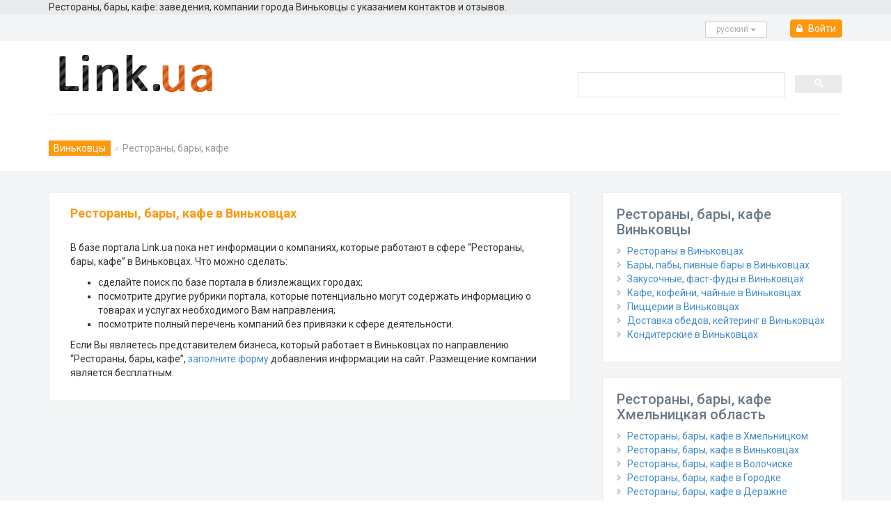

--- FILE ---
content_type: text/html
request_url: https://www.link.ua/city/vinkovtsy/cafe-bars-restaurants/
body_size: 4432
content:
<!DOCTYPE html>
<html lang="ru"><head>
	<meta charset="windows-1251">
	<meta name="viewport" content="width=device-width, initial-scale=1.0">
	<title>Рестораны, бары, кафе в Виньковцах</title>
	<meta name="description" content="Информация о всех компаниях Виньковцов, которые предлагают товары и услуги в сфере Рестораны, бары, кафе для города Виньковцы." />
		
	<link href="/css/bootstrap.min.css?v2" rel="stylesheet">
	<link href="/css/animate.css" rel="stylesheet">
	<link href="/css/font-awesome.min.css" rel="stylesheet">
	<link href="/css/main.css?v9.1" rel="stylesheet">
	<link href="/css/responsive.css" rel="stylesheet">
	<link href="https://fonts.googleapis.com/css?family=Roboto:400,300,400italic,500,700,100&display=swap" rel="stylesheet"
	/>
	<!--[if lt IE 9]>
	<script src="/js/html5shiv.js"></script>
	<script src="/js/respond.min.js"></script>
	<![endif]-->
	<link rel="shortcut icon" href="/favicon.ico" type="image/x-icon" />
	<link rel="canonical" href="https://www.link.ua/city/vinkovtsy/cafe-bars-restaurants/" />
	<link rel="alternate" hreflang="ru" href="https://www.link.ua/city/vinkovtsy/cafe-bars-restaurants/" />
	<link rel="alternate" hreflang="uk" href="https://www.link.ua/ukr/city/vinkovtsy/cafe-bars-restaurants/" />
	
<script type='application/ld+json'> 
{"@context": "http://www.schema.org", "@type": "Organization", "brand":"Link.ua", "logo": "https://www.link.ua/images/logo_link.png", "name": "Link.ua", "alternateName":"Link", "url": "https://www.link.ua/","description": "Справочник компаний разных направлений деятельности, которые работают в Украине и предлагают товары или услуги, отзывы посетителей","contactPoint": {"@type": "ContactPoint", "contactType": "info@link.ua"}}
</script>
	<script async src="https://pagead2.googlesyndication.com/pagead/js/adsbygoogle.js?client=ca-pub-1005338524965878"
 crossorigin="anonymous"></script>


	<script type="application/ld+json">{ "@context": "https://schema.org", "@type": "BreadcrumbList", "itemListElement": [{"@type": "ListItem","position": 1,"name": "Виньковцы","item": "https://www.link.ua/city/vinkovtsy/"},{"@type": "ListItem","position": 2,"name": "Рестораны, бары, кафе"}]}</script>	
	
</head><!--/head-->

<body >
	<script src="/templates/js/jquery_1_8_3.js" language="javascript" type="text/javascript"></script>
	
	<script src="/templates/js/function.js" language="javascript" type="text/javascript"></script>
	<script src="/templates/js/swfobject.js" language="javascript" type="text/javascript"></script>
	
	<!-- Google Tag Manager -->
	<script>(function(w,d,s,l,i){w[l]=w[l]||[];w[l].push({'gtm.start':
	new Date().getTime(),event:'gtm.js'});var f=d.getElementsByTagName(s)[0],
	j=d.createElement(s),dl=l!='dataLayer'?'&l='+l:'';j.async=true;j.src=
	'https://www.googletagmanager.com/gtm.js?id='+i+dl;f.parentNode.insertBefore(j,f);
	})(window,document,'script','dataLayer','GTM-5SKND4M');</script>
	<!-- End Google Tag Manager -->
	
	<!-- Google tag (gtag.js) -->
	<script async src="https://www.googletagmanager.com/gtag/js?id=G-4EXXH9VXCK"></script>
	<script>
	  window.dataLayer = window.dataLayer || [];
	  function gtag(){dataLayer.push(arguments);}
	  gtag('js', new Date());
	
	  gtag('config', 'G-4EXXH9VXCK');
	</script>
		
	
	<!-- Google Tag Manager (noscript) -->
	<noscript><iframe src="https://www.googletagmanager.com/ns.html?id=GTM-5SKND4M"
	height="0" width="0" style="display:none;visibility:hidden"></iframe></noscript>
	<!-- End Google Tag Manager (noscript) -->
	
	<header id="header"><!--header-->
		<div class="header_top" style="background-color: #e9ebed!important; border-bottom: 1px solid #e9ebed;"><!--header_top-->
			<div class="container">
				<div class="row">
					<div class="col-sm-12">
						<div class="contactinfo">
							Рестораны, бары, кафе: заведения, компании города Виньковцы с указанием контактов и отзывов.
						</div>
					</div>
				</div>
			</div>
		</div>		
				<section style="background-color: #f4f5f6!important; padding-bottom:5px;">
			<div class="container" >
				<div class="row" style="float: right!important;">
					<div class="col-sm-12" >
												<div class="btn-group">
							<button type="button" class="btn btn-default dropdown-toggle usa" data-toggle="dropdown">русcкий <span class="caret"></span></button>
							<ul class="dropdown-menu" style="min-width: 120px;">
								<li><a href="/ukr/city/vinkovtsy/cafe-bars-restaurants/" title="">Українська</a></li>
							</ul>
						</div>							
																			<div class="btn-group" style="padding-left:10px; padding-top:6px;">
																<a href="https://www.link.ua/registration/enter/" rel="nofollow" class="btn btn-info" style="background-color:#FE980F;border:1px solid #FE980F;padding:2px 8px 2px 8px; "><i class="fa fa-lock" style="padding-right:5px;"></i> Войти</a>								
															</div>
											</div>
				</div>
			</div>
		</section>
		<div class="header-middle"><!--header-middle-->
			<div class="container">
				<div class="row">
					<div class="col-sm-8">
						<div class="logo pull-left">
							<a href="/"><img src="/images/logo_link.png" alt="Link.ua" width="220" height="54" style="max-width:100%" /></a>
						</div>
					</div>
					<div class="col-sm-4" style="padding-top:20px; padding-right:0px;">
					
					<script async src="https://cse.google.com/cse.js?cx=27a208b0c9bde40f8">
					</script>
					<div class="gcse-searchbox-only"></div>
					<style>
					.gsc-clear-button {  display: none;	}
					.gsc-search-button{ padding-top:3px;}
					.gsc-search-button-v2 {
						height: 26px !important; margin-top: 0 !important; min-width: 13px !important; width: 68px !important; background-color: #e9ebed; border-color:#e9ebed;
					}
					.gsc-search-button-v2:hover {
						height: 26px !important; margin-top: 0 !important; min-width: 13px !important; width: 68px !important; background-color: #e9ebed; border-color:#e9ebed;
					}
					.gsc-input-box {
						height: 36px !important;
					}
					.gsc-input {
						
						padding-top:5px;
						background-image: none !important;
						height: 22px !important;
						font-size:14px;
						color:#6b7886!important;
					}
					.gsib_a {
						padding: 5px 9px 4px 9px;
					}
					</style>
					
					</div>
				</div>
			</div>
		</div><!--/header-middle-->
	
		<div class="header-bottom"><!--header-bottom-->
			<div class="container">
				<div class="breadcrumbs">
					<ol class="breadcrumb">
					<li><a href="https://www.link.ua/city/vinkovtsy/" title="Виньковцы">Виньковцы</a></li><li class="active">Рестораны, бары, кафе</li>
					</ol>
				</div>
			</div>
		</div><!--/header-bottom-->
	</header><!--/header--><section style="background-color: #f4f5f6!important; padding-top:10px;">
	<div class="container" >
		<div class="row">
			<div class="col-sm-8">
				<div style="background-color: #fff; border: 1px solid #e9ebed;  padding: 0 30px 20px; position: relative; margin-top:20px;">
					<div class="contact-form" style="margin-bottom:0px;padding-top:20px;">
						<h1 class="title">Рестораны, бары, кафе в Виньковцах</h1>
															<p>В базе портала Link.ua пока нет информации о компаниях, которые работают в сфере “Рестораны, бары, кафе” в Виньковцах. Что можно сделать:</p>
									<ul>
										<li style="list-style:square;">сделайте поиск по базе портала в близлежащих городах;</li>
										<li style="list-style:square;">посмотрите другие рубрики портала, которые потенциально могут содержать информацию о товарах и услугах необходимого Вам направления;</li>
										<li style="list-style:square;">посмотрите полный перечень компаний без привязки к сфере деятельности.</li>
									</ul>
									<p>Если Вы являетесь представителем бизнеса, который работает в Виньковцах по направлению “Рестораны, бары, кафе”, <a href="/add-company/">заполните форму</a> добавления информации на сайт. Размещение компании является бесплатным.</p>
									
					</div>
				</div>
			</div>	
			<div class="col-sm-4 padding-right">
				<div class="col-sm-12">
					<div style="background-color: #fff; border: 1px solid #e9ebed; padding: 0 20px 20px; position: relative; margin-top:20px;">
												<h2 style="color:#6b7886!important; font-size:20px;">Рестораны, бары, кафе Виньковцы</h2>
						<ul style="padding-left:15px;" class="custom-bullet">
															<li><a href="/city/vinkovtsy/restaurant/" title="Рестораны в Виньковцах">Рестораны в Виньковцах</a></li>								
																<li><a href="/city/vinkovtsy/bar/" title="Бары, пабы, пивные бары в Виньковцах">Бары, пабы, пивные бары в Виньковцах</a></li>								
																<li><a href="/city/vinkovtsy/fastfood/" title="Закусочные, фаст-фуды в Виньковцах">Закусочные, фаст-фуды в Виньковцах</a></li>								
																<li><a href="/city/vinkovtsy/cafe/" title="Кафе, кофейни, чайные в Виньковцах">Кафе, кофейни, чайные в Виньковцах</a></li>								
																<li><a href="/city/vinkovtsy/pizza/" title="Пиццерии в Виньковцах">Пиццерии в Виньковцах</a></li>								
																<li><a href="/city/vinkovtsy/catering/" title="Доставка обедов, кейтеринг в Виньковцах">Доставка обедов, кейтеринг в Виньковцах</a></li>								
																<li><a href="/city/vinkovtsy/candy-store/" title="Кондитерские в Виньковцах">Кондитерские в Виньковцах</a></li>								
														</ul>
						<div style="clear:both"></div>
					</div>	
					<div style="background-color: #fff; border: 1px solid #e9ebed; padding: 0 20px 20px; position: relative; margin-top:20px;">						
						<h2 style="color:#6b7886!important; font-size:20px;">Рестораны, бары, кафе Хмельницкая область</h2>
						<ul style="padding-left:15px;" class="custom-bullet">
														<li><a href="/city/khmelnitsky/cafe-bars-restaurants/" title="Рестораны, бары, кафе Хмельницкий">Рестораны, бары, кафе в Хмельницком</a></li>								
														<li><a href="/city/vinkovtsy/cafe-bars-restaurants/" title="Рестораны, бары, кафе Виньковцы">Рестораны, бары, кафе в Виньковцах</a></li>								
														<li><a href="/city/volochysk/cafe-bars-restaurants/" title="Рестораны, бары, кафе Волочиск">Рестораны, бары, кафе в Волочиске</a></li>								
														<li><a href="/city/gorodock/cafe-bars-restaurants/" title="Рестораны, бары, кафе Городок ">Рестораны, бары, кафе в Городке</a></li>								
														<li><a href="/city/dirazhnya/cafe-bars-restaurants/" title="Рестораны, бары, кафе Деражня">Рестораны, бары, кафе в Деражне</a></li>								
														<li><a href="/city/dunaevtsi/cafe-bars-restaurants/" title="Рестораны, бары, кафе Дунаевцы">Рестораны, бары, кафе в Дунаевцах</a></li>								
														<li><a href="/city/izyaslav/cafe-bars-restaurants/" title="Рестораны, бары, кафе Изяслав">Рестораны, бары, кафе в Изяславе</a></li>								
														<li><a href="/city/krasilov/cafe-bars-restaurants/" title="Рестораны, бары, кафе Красилов">Рестораны, бары, кафе в Красилове</a></li>								
														<li><a href="/city/letichev/cafe-bars-restaurants/" title="Рестораны, бары, кафе Летичев">Рестораны, бары, кафе в Летичеве</a></li>								
														<li><a href="/city/neteshin/cafe-bars-restaurants/" title="Рестораны, бары, кафе Нетешин">Рестораны, бары, кафе в Нетешине</a></li>								
														<li><a href="/city/polonnoe/cafe-bars-restaurants/" title="Рестораны, бары, кафе Полонное">Рестораны, бары, кафе в Полонном</a></li>								
														<li><a href="/city/poninka/cafe-bars-restaurants/" title="Рестораны, бары, кафе Понинка">Рестораны, бары, кафе в Понинке</a></li>								
														<li><a href="/city/slavuta/cafe-bars-restaurants/" title="Рестораны, бары, кафе Славута">Рестораны, бары, кафе в Славуте</a></li>								
														<li><a href="/city/starokonstantinov/cafe-bars-restaurants/" title="Рестораны, бары, кафе Староконстантинов">Рестораны, бары, кафе в Староконстантинове</a></li>								
														<li><a href="/city/teophipol/cafe-bars-restaurants/" title="Рестораны, бары, кафе Теофиполь">Рестораны, бары, кафе в Теофиполе</a></li>								
														<li><a href="/city/shepetivka/cafe-bars-restaurants/" title="Рестораны, бары, кафе Шепетовка">Рестораны, бары, кафе в Шепетовке</a></li>								
														<li><a href="/city/kamyanets/cafe-bars-restaurants/" title="Рестораны, бары, кафе Камянец-Подольский">Рестораны, бары, кафе в Камянце-Подольском</a></li>								
														<li><a href="/city/belogorie/cafe-bars-restaurants/" title="Рестораны, бары, кафе Белогорье">Рестораны, бары, кафе в Белогорье</a></li>								
														<li><a href="/city/nova-ushitsa/cafe-bars-restaurants/" title="Рестораны, бары, кафе Новая Ушица">Рестораны, бары, кафе в Новой Ушице</a></li>								
														<li><a href="/city/staraya-sinyava/cafe-bars-restaurants/" title="Рестораны, бары, кафе Старая Синява">Рестораны, бары, кафе в Старой Синяве</a></li>								
														<li><a href="/city/chemerovtsi/cafe-bars-restaurants/" title="Рестораны, бары, кафе Чемеровцы">Рестораны, бары, кафе в Чемеровцах</a></li>								
														<li><a href="/city/yarmolintsi/cafe-bars-restaurants/" title="Рестораны, бары, кафе Ярмолинцы">Рестораны, бары, кафе в Ярмолинцах</a></li>								
													</ul>
						<div style="clear:both"></div>
					</div>
				</div>
			</div>
		</div>
	</div>
</section>
	<footer id="footer"><!--Footer-->	
		<div class="footer-widget">
			<div class="container">
				<div class="row">
					<div class="col-sm-2">
						<div class="single-widget">
														<h2>Другие города</h2>
							<ul class="nav nav-pills nav-stacked">
								<li><a href="https://kiev.link.ua/" title="Киев">Киев</a></li>
								<li><a href="https://lviv.link.ua/ru/" title="Львов">Львов</a></li>
								<li><a href="https://odesa.link.ua/ru/" title="Одесса">Одесса</a></li>
								<li><a href="https://rivne.link.ua/ru/" title="Ровно">Ровно</a>
								<li><a href="https://ivano-frankivsk.link.ua/ru/" title="Ивано-Франковск">Ивано-Франковск</a>
							</ul>							
													</div>
					</div>
					<div class="col-sm-2">
						<div class="single-widget">
														<h2>Сервисы</h2>
							<ul class="nav nav-pills nav-stacked">
								<li><a href="https://www.link.ua/news/" title="Новости">Новости</a></li>
								<li><a href="https://www.link.ua/board-ukraine/" title="Обьявления">Обьявления</a></li>
								<li><a href="https://www.link.ua/articles/" title="Статьи и советы">Статьи и советы</a></li>
							</ul>							
													</div>
					</div>
					<div class="col-sm-2">
						<div class="single-widget">
														<h2>Контакты</h2>
							<ul class="nav nav-pills nav-stacked">
								<li><a href="https://www.link.ua/press-release/" title="О проекте">О проекте</a></li>
								<li><a href="https://kiev.link.ua/sitemap/" title="Карта сайта">Карта сайта</a></li>
								<li><a href="https://www.link.ua/price/" title="Реклама на сайте">Реклама на сайте</a></li>
								<li><a href="https://www.link.ua/contact/" title="Контактная информация">Контактная информация</a></li>
							</ul>							
													</div>
					</div>
					<div class="col-sm-4 col-sm-offset-1">
						<div class="single-widget pull-right">
														<form action="/search/" class="searchform" method="GET">
								<input type="text" name="sh" placeholder="Поиск по link.ua" />
								<button type="submit" class="btn btn-default"><i class="fa fa-arrow-circle-o-right"></i></button>
							</form>							
													</div>
					</div>					
				</div>
			</div>
		</div>	
		
		
			
		<div class="footer-bottom">
			<div class="container">
				<div class="row">
					<p class="pull-left">
												© since 2009, Весь Киев на Link.ua<br>
						При использовании материалов портала Link.ua гиперссылка на сайт обязательна. <a href="/oferta/" target="_blank"><b>Угода конфіденційності </b></a><br>
						Администрация портала может не разделять точку зрения авторов материалов и не несет ответственности за размещаемую пользователями и компаниями информацию. 
											</p>
				</div>
			</div>
		</div>
	</footer><!--/Footer-->
	<script src="/js/bootstrap.min.js"></script>
</body>
</html>

--- FILE ---
content_type: text/html; charset=utf-8
request_url: https://www.google.com/recaptcha/api2/aframe
body_size: 114
content:
<!DOCTYPE HTML><html><head><meta http-equiv="content-type" content="text/html; charset=UTF-8"></head><body><script nonce="AD_8VGtLa3gJIC22F7__VA">/** Anti-fraud and anti-abuse applications only. See google.com/recaptcha */ try{var clients={'sodar':'https://pagead2.googlesyndication.com/pagead/sodar?'};window.addEventListener("message",function(a){try{if(a.source===window.parent){var b=JSON.parse(a.data);var c=clients[b['id']];if(c){var d=document.createElement('img');d.src=c+b['params']+'&rc='+(localStorage.getItem("rc::a")?sessionStorage.getItem("rc::b"):"");window.document.body.appendChild(d);sessionStorage.setItem("rc::e",parseInt(sessionStorage.getItem("rc::e")||0)+1);localStorage.setItem("rc::h",'1769252849864');}}}catch(b){}});window.parent.postMessage("_grecaptcha_ready", "*");}catch(b){}</script></body></html>